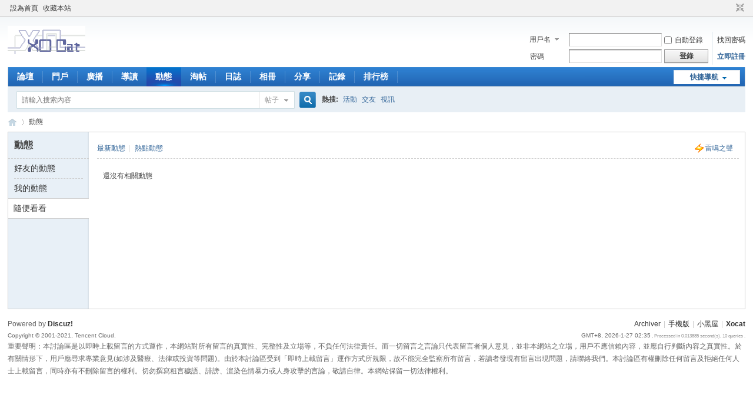

--- FILE ---
content_type: text/html; charset=utf-8
request_url: https://www.xocat.com/f/home.php?mod=space&do=home&view=we
body_size: 5348
content:

<!DOCTYPE html PUBLIC "-//W3C//DTD XHTML 1.0 Transitional//EN" "http://www.w3.org/TR/xhtml1/DTD/xhtml1-transitional.dtd">
<html xmlns="http://www.w3.org/1999/xhtml">
<head>
<meta http-equiv="Content-Type" content="text/html; charset=utf-8" />
<title>家園 -  Powered by Discuz!</title>
<!-- Global site tag (gtag.js) - Google Analytics -->
<script async src="https://www.googletagmanager.com/gtag/js?id=G-W05QK7NDQR"></script>
<script>
  window.dataLayer = window.dataLayer || [];
  function gtag(){dataLayer.push(arguments);}
  gtag('js', new Date());

  gtag('config', 'G-W05QK7NDQR');
</script>


<!-- Cloudflare Web Analytics --><script defer src='https://static.cloudflareinsights.com/beacon.min.js' data-cf-beacon='{"token": "65d0f74f5d7e4e6090a023a7bca844f5"}'></script><!-- End Cloudflare Web Analytics -->



<meta name="keywords" content="動態" />
<meta name="description" content="動態 " />
<meta name="generator" content="Discuz! X3.4" />
<meta name="author" content="Discuz! Team and Comsenz UI Team" />
<meta name="copyright" content="2001-2021 Tencent Cloud." />
<meta name="MSSmartTagsPreventParsing" content="True" />
<meta http-equiv="MSThemeCompatible" content="Yes" />
<base href="https://www.xocat.com/f/" /><link rel="stylesheet" type="text/css" href="data/cache/style_1_common.css?HcM" /><link rel="stylesheet" type="text/css" href="data/cache/style_1_home_space.css?HcM" /><script type="text/javascript">var STYLEID = '1', STATICURL = 'static/', IMGDIR = 'static/image/common', VERHASH = 'HcM', charset = 'utf-8', discuz_uid = '0', cookiepre = 'saga_2132_', cookiedomain = '', cookiepath = '/', showusercard = '1', attackevasive = '0', disallowfloat = '', creditnotice = '1|威望|,2|金錢|,3|貢獻|', defaultstyle = '', REPORTURL = 'aHR0cHM6Ly93d3cueG9jYXQuY29tL2YvaG9tZS5waHA/bW9kPXNwYWNlJmRvPWhvbWUmdmlldz13ZQ==', SITEURL = 'https://www.xocat.com/f/', JSPATH = 'static/js/', CSSPATH = 'data/cache/style_', DYNAMICURL = '';</script>
<script src="static/js/common.js?HcM" type="text/javascript"></script>
<meta name="application-name" content="Xocat" />
<meta name="msapplication-tooltip" content="Xocat" />
<meta name="msapplication-task" content="name=門戶;action-uri=https://www.xocat.com/f/portal.php;icon-uri=https://www.xocat.com/f/static/image/common/portal.ico" /><meta name="msapplication-task" content="name=論壇;action-uri=https://www.xocat.com/f/forum.php;icon-uri=https://www.xocat.com/f/static/image/common/bbs.ico" />
<meta name="msapplication-task" content="name=;action-uri=https://www.xocat.com/f/group.php;icon-uri=https://www.xocat.com/f/static/image/common/group.ico" /><meta name="msapplication-task" content="name=動態;action-uri=https://www.xocat.com/f/home.php;icon-uri=https://www.xocat.com/f/static/image/common/home.ico" /><link rel="stylesheet" id="css_widthauto" type="text/css" href='data/cache/style_1_widthauto.css?HcM' />
<script type="text/javascript">HTMLNODE.className += ' widthauto'</script>
<script src="static/js/home.js?HcM" type="text/javascript"></script>

<!-- Add by T -->
<link rel="stylesheet" type="text/css" href="template/default/_css/t.css?t=5" />
<script src="https://code.jquery.com/jquery-2.2.4.min.js" type="text/javascript" integrity="sha256-BbhdlvQf/xTY9gja0Dq3HiwQF8LaCRTXxZKRutelT44=" crossorigin="anonymous"></script>
<script src="template/default/_js/yt.js" type="text/javascript"></script>


</head>

<body id="nv_home" class="pg_space" onkeydown="if(event.keyCode==27) return false;">
<div id="append_parent"></div><div id="ajaxwaitid"></div>
<div id="toptb" class="cl">
<div class="wp">
<div class="z"><a href="javascript:;"  onclick="setHomepage('https://www.xocat.com/f/');">設為首頁</a><a href="https://www.xocat.com/f/"  onclick="addFavorite(this.href, 'Xocat');return false;">收藏本站</a></div>
<div class="y">
<a id="switchblind" href="javascript:;" onclick="toggleBlind(this)" title="開啟輔助訪問" class="switchblind">開啟輔助訪問</a>
<a href="javascript:;" id="switchwidth" onclick="widthauto(this)" title="切換到窄版" class="switchwidth">切換到窄版</a>
</div>
</div>
</div>

<div class="wp a_h"><ins data-revive-zoneid="47" data-revive-id="4defee5f238163e83818ba4827d47c94"></ins>
<script async src="//izz.timway.com/izz/www/delivery/asyncjs.php"></script></div><div id="hd">
<div class="wp">
<div class="hdc cl"><h2><a href="./" title="Xocat"><img src="static/image/common/logo.png" alt="Xocat" border="0" /></a></h2><script src="static/js/logging.js?HcM" type="text/javascript"></script>
<form method="post" autocomplete="off" id="lsform" action="member.php?mod=logging&amp;action=login&amp;loginsubmit=yes&amp;infloat=yes&amp;lssubmit=yes" onsubmit="return lsSubmit();">
<div class="fastlg cl">
<span id="return_ls" style="display:none"></span>
<div class="y pns">
<table cellspacing="0" cellpadding="0">
<tr>
<td>
<span class="ftid">
<select name="fastloginfield" id="ls_fastloginfield" width="40" tabindex="900">
<option value="username">用戶名</option>
<option value="email">Email</option>
</select>
</span>
<script type="text/javascript">simulateSelect('ls_fastloginfield')</script>
</td>
<td><input type="text" name="username" id="ls_username" autocomplete="off" class="px vm" tabindex="901" /></td>
<td class="fastlg_l"><label for="ls_cookietime"><input type="checkbox" name="cookietime" id="ls_cookietime" class="pc" value="2592000" tabindex="903" />自動登錄</label></td>
<td>&nbsp;<a href="javascript:;" onclick="showWindow('login', 'member.php?mod=logging&action=login&viewlostpw=1')">找回密碼</a></td>
</tr>
<tr>
<td><label for="ls_password" class="z psw_w">密碼</label></td>
<td><input type="password" name="password" id="ls_password" class="px vm" autocomplete="off" tabindex="902" /></td>
<td class="fastlg_l"><button type="submit" class="pn vm" tabindex="904" style="width: 75px;"><em>登錄</em></button></td>
<td>&nbsp;<a href="member.php?mod=register98" class="xi2 xw1">立即註冊</a></td>
</tr>
</table>
<input type="hidden" name="quickforward" value="yes" />
<input type="hidden" name="handlekey" value="ls" />
</div>
</div>
</form>

</div>

<div id="nv">
<a href="javascript:;" id="qmenu" onmouseover="delayShow(this, function () {showMenu({'ctrlid':'qmenu','pos':'34!','ctrlclass':'a','duration':2});showForummenu(0);})">快捷導航</a>
<ul><li id="mn_forum" ><a href="forum.php" hidefocus="true" title="BBS"  >論壇<span>BBS</span></a></li><li id="mn_portal" ><a href="portal.php" hidefocus="true" title="Portal"  >門戶<span>Portal</span></a></li><li id="mn_home" ><a href="home.php?mod=follow" hidefocus="true" title="Follow"  >廣播<span>Follow</span></a></li><li id="mn_forum_10" ><a href="forum.php?mod=guide" hidefocus="true" title="Guide"  >導讀<span>Guide</span></a></li><li class="a" id="mn_home_4" ><a href="home.php" hidefocus="true" title="Space"  >動態<span>Space</span></a></li><li id="mn_forum_11" ><a href="forum.php?mod=collection" hidefocus="true" title="Collection"  >淘帖<span>Collection</span></a></li><li id="mn_home_12" ><a href="home.php?mod=space&do=blog" hidefocus="true" title="Blog"  >日誌<span>Blog</span></a></li><li id="mn_home_13" ><a href="home.php?mod=space&do=album" hidefocus="true" title="Album"  >相冊<span>Album</span></a></li><li id="mn_home_14" ><a href="home.php?mod=space&do=share" hidefocus="true" title="Share"  >分享<span>Share</span></a></li><li id="mn_home_15" ><a href="home.php?mod=space&do=doing" hidefocus="true" title="Doing"  >記錄<span>Doing</span></a></li><li id="mn_N12a7" ><a href="misc.php?mod=ranklist" hidefocus="true" title="Ranklist"  >排行榜<span>Ranklist</span></a></li></ul>
</div>
<div id="mu" class="cl">
</div><div id="scbar" class="cl">
<form id="scbar_form" method="post" autocomplete="off" onsubmit="searchFocus($('scbar_txt'))" action="search.php?searchsubmit=yes" target="_blank">
<input type="hidden" name="mod" id="scbar_mod" value="search" />
<input type="hidden" name="formhash" value="994d78e5" />
<input type="hidden" name="srchtype" value="title" />
<input type="hidden" name="srhfid" value="0" />
<input type="hidden" name="srhlocality" value="home::space" />
<table cellspacing="0" cellpadding="0">
<tr>
<td class="scbar_icon_td"></td>
<td class="scbar_txt_td"><input type="text" name="srchtxt" id="scbar_txt" value="請輸入搜索內容" autocomplete="off" x-webkit-speech speech /></td>
<td class="scbar_type_td"><a href="javascript:;" id="scbar_type" class="xg1" onclick="showMenu(this.id)" hidefocus="true">搜索</a></td>
<td class="scbar_btn_td"><button type="submit" name="searchsubmit" id="scbar_btn" sc="1" class="pn pnc" value="true"><strong class="xi2">搜索</strong></button></td>
<td class="scbar_hot_td">
<div id="scbar_hot">
<strong class="xw1">熱搜: </strong>

<a href="search.php?mod=forum&amp;srchtxt=%E6%B4%BB%E5%8B%95&amp;formhash=994d78e5&amp;searchsubmit=true&amp;source=hotsearch" target="_blank" class="xi2" sc="1">活動</a>



<a href="search.php?mod=forum&amp;srchtxt=%E4%BA%A4%E5%8F%8B&amp;formhash=994d78e5&amp;searchsubmit=true&amp;source=hotsearch" target="_blank" class="xi2" sc="1">交友</a>



<a href="search.php?mod=forum&amp;srchtxt=%E8%A6%96%E8%A8%8A&amp;formhash=994d78e5&amp;searchsubmit=true&amp;source=hotsearch" target="_blank" class="xi2" sc="1">視訊</a>

</div>
</td>
</tr>
</table>
</form>
</div>
<ul id="scbar_type_menu" class="p_pop" style="display: none;"><li><a href="javascript:;" rel="forum" class="curtype">帖子</a></li><li><a href="javascript:;" rel="group"></a></li><li><a href="javascript:;" rel="user">用戶</a></li></ul>
<script type="text/javascript">
initSearchmenu('scbar', '');
</script>
</div>
</div>


<div id="wp" class="wp">
<div id="pt" class="bm cl">
<div class="z">
<a href="./" class="nvhm" title="首頁">Xocat</a> <em>&rsaquo;</em>
動態</a></div>
</div>

<style id="diy_style" type="text/css"></style>
<div class="wp">
<!--[diy=diy1]--><div id="diy1" class="area"></div><!--[/diy]-->
</div>

<div id="ct" class="ct2_a wp cl">

<div class="appl">
<div class="tbn">
<h2 class="mt bbda">動態</h2>
<ul>
<li><a href="home.php?mod=space&amp;do=home&amp;view=we">好友的動態</a></li>
<li><a href="home.php?mod=space&amp;do=home&amp;view=me">我的動態</a></li>
<li class="a"><a href="home.php?mod=space&amp;do=home&amp;view=all">隨便看看</a></li>
</ul>
</div>
</div>
<!--/sidebar-->
<div class="mn ptm pbm">
<!--[diy=diycontenttop]--><div id="diycontenttop" class="area"></div><!--[/diy]-->
<div class="bm bw0"><p class="tbmu">
<a id="a_magic_thunder" href="home.php?mod=magic&amp;mid=thunder" onclick="showWindow('magics', this.href, 'get', 0)" style="padding-left: 18px; background: url(static/image/magic/thunder.small.gif) no-repeat 0 50%;" class="y">雷鳴之聲</a>
<a href="home.php?mod=space&amp;do=home&amp;view=all&amp;order=dateline">最新動態</a><span class="pipe">|</span>
<a href="home.php?mod=space&amp;do=home&amp;view=all&amp;order=hot">熱點動態</a>
</p>

<div id="feed_div" class="e">
<p class="emp">還沒有相關動態</p>

</div>
<!--/id=feed_div-->


<div id="ajax_wait"></div>
</div>

<!--[diy=diycontentbottom]--><div id="diycontentbottom" class="area"></div><!--[/diy]-->
</div>
<!--/content-->
</div>

<div class="wp mtn">
<!--[diy=diy3]--><div id="diy3" class="area"></div><!--[/diy]-->
</div>


<script type="text/javascript">
function filter_more(id) {
if($('feed_filter_div_'+id).style.display == '') {
$('feed_filter_div_'+id).style.display = 'none';
$('feed_filter_notice_'+id).style.display = '';
} else {
$('feed_filter_div_'+id).style.display = '';
$('feed_filter_notice_'+id).style.display = 'none';
}
}

function close_feedbox() {
var x = new Ajax();
x.get('home.php?mod=spacecp&ac=common&op=closefeedbox', function(s){
$('feed_box').style.display = 'none';
});
}

function showmore(day, uid, e) {
var obj = 'feed_more_div_'+day+'_'+uid;
$(obj).style.display = $(obj).style.display == ''?'none':'';
if(e.className == 'unfold'){
e.innerHTML = '收起';
e.className = 'fold';
} else if(e.className == 'fold') {
e.innerHTML = '展開';
e.className = 'unfold';
}
}

var elems = selector('li[class~=magicthunder]', $('feed_div'));
for(var i=0; i<elems.length; i++){
magicColor(elems[i]);
}

function showEditAvt(id) {
$(id).style.display = $(id).style.display == '' ? 'block' : '';
}
if($('edit_avt') && BROWSER.ie && BROWSER.ie == 6) {
_attachEvent($('edit_avt'), 'mouseover', function () { showEditAvt('edit_avt_tar'); });
_attachEvent($('edit_avt'), 'mouseout', function () { showEditAvt('edit_avt_tar'); });
}
</script>	</div>
<div class="wp a_f">
<ins data-revive-zoneid="47" data-revive-id="4defee5f238163e83818ba4827d47c94"></ins>
<script async src="//izz.timway.com/izz/www/delivery/asyncjs.php"></script></div><div id="ft" class="wp cl">
<div id="flk" class="y">
<p>
<a href="archiver/" >Archiver</a><span class="pipe">|</span><a href="forum.php?mobile=yes" >手機版</a><span class="pipe">|</span><a href="forum.php?mod=misc&action=showdarkroom" >小黑屋</a><span class="pipe">|</span><strong><a href="https://www.xocat.com/f" target="_blank">Xocat</a></strong>
</p>
<p class="xs0">
GMT+8, 2026-1-27 02:35<span id="debuginfo">
, Processed in 0.013885 second(s), 10 queries
.
</span>
</p>
</div>
<div id="frt">
<p>Powered by <strong><a href="http://www.discuz.net" target="_blank">Discuz!</a></strong></p>
<p class="xs0">Copyright &copy; 2001-2021, Tencent Cloud.</p>
<p>重要聲明：本討論區是以即時上載留言的方式運作，本網站對所有留言的真實性、完整性及立場等，不負任何法律責任。而一切留言之言論只代表留言者個人意見，並非本網站之立場，用戶不應信賴內容，並應自行判斷內容之真實性。於有關情形下，用戶應尋求專業意見(如涉及醫療、法律或投資等問題)。由於本討論區受到「即時上載留言」運作方式所規限，故不能完全監察所有留言，若讀者發現有留言出現問題，請聯絡我們。本討論區有權刪除任何留言及拒絕任何人士上載留言，同時亦有不刪除留言的權利。切勿撰寫粗言穢語、誹謗、渲染色情暴力或人身攻擊的言論，敬請自律。本網站保留一切法律權利。</p>
</div></div>
<script src="home.php?mod=misc&ac=sendmail&rand=1769452548" type="text/javascript"></script>

<div id="scrolltop">
<span hidefocus="true"><a title="返回頂部" onclick="window.scrollTo('0','0')" class="scrolltopa" ><b>返回頂部</b></a></span>
</div>
<script type="text/javascript">_attachEvent(window, 'scroll', function () { showTopLink(); });checkBlind();</script>
<script defer src="https://static.cloudflareinsights.com/beacon.min.js/vcd15cbe7772f49c399c6a5babf22c1241717689176015" integrity="sha512-ZpsOmlRQV6y907TI0dKBHq9Md29nnaEIPlkf84rnaERnq6zvWvPUqr2ft8M1aS28oN72PdrCzSjY4U6VaAw1EQ==" data-cf-beacon='{"version":"2024.11.0","token":"7605295ecad647929ce96717fa7071a6","server_timing":{"name":{"cfCacheStatus":true,"cfEdge":true,"cfExtPri":true,"cfL4":true,"cfOrigin":true,"cfSpeedBrain":true},"location_startswith":null}}' crossorigin="anonymous"></script>
</body>
</html>


--- FILE ---
content_type: text/css
request_url: https://www.xocat.com/f/template/default/_css/t.css?t=5
body_size: 1221
content:
/* ~~~~ legend ~~~~ */
.legend {clear:both;}

/* ~~~~ mainpage topic ~~~~ */
#mainCategoryWarp {width:875px;	margin:0px auto; text-align:left; padding:5px; }
#mainCategory { padding: 5px 0px 10px 0px; float: left; width: 875px;}
#mainCategory .contentbox {width: 179px; border: 1px solid; margin-bottom: 5px; }
#mainCategory .menubox {width: 145px; border: 0px solid; margin-bottom: 5px; margin-top: -4px; padding-top:0px; padding-left:0px;}
#mainCategory .contentcolumn { float: left; margin: 0px 5px 0px 0px;}
#mainCategory .menucolumn { float: left; margin: -5px 5px 0px -14px; }
#mainCategory .lastcolumn { float: right; margin: 0px; }
#mainCategory ul { list-style: none; padding: 0px 5px 5px 0px; padding-left:0px; padding-right:10px; margin-top: 5px;}
#mainCategory li {color:#87cc26; background: url(../_img/bullet_square_green.jpg) no-repeat 7px 8px; width: 120px; padding: 0px 10px 0px 16px; line-height: 20px;}
#mainCategory .menucolumn ul { list-style: none; padding: 5px 0px; }
#mainCategory .menucolumn li { list-style: none; padding: 0px 0px 0px 15px; line-height: 20px; }
#mainCategory .menubox li {background: none;}
#mainCategory .submenu { padding: 0px 0px 5px 0px; }
#mainCategory .submenu li { color:#87cc26; background: url(../_img/bullet_circle_gray.gif) no-repeat 7px 8px; width: 160px; padding: 0px 10px 0px 16px; line-height: 20px;}


#mainCategory a { color: #000; text-decoration: none; line-height: 16px; }
#mainCategory ul a { padding: 2px; font-size: 14.5px; }
#mainCategory a img { border: none; }
#mainCategory ul a:hover {color: #4a33f9; color: #ff5a00;}
#mainCategory ul a.icon_bg:hover { background: none; }
.backtotop { height: 17px; }
.backtotop a { float: right; margin-right: 3px; }
.backtotop a img { float: left; }


#footerTimway { border-top: 1px solid #f2f2f2;  padding: 5px 0; clear: both;}
    #footlinksTimway { float: left; margin-top: -3px; text-align: left; }
	#footer, #footer a { color: #484848; }
	#footer .footer_content .separate{margin: 0 5px;}
    #footer .footer_content_Timway p {margin-left:190px; padding-left:15px;}
	#footer img { float: left; margin: 0 10px 0 0; }
	#copyright, #debuginfo { font: 0.83em/1.5em "Arial"}
		#copyright strong, #copyright em { font-weight: bold; }
			#copyright strong a { color: #0954A6; }
			#copyright em { color: #FF9D25; }
			#debuginfo { color: #999; }
	.scrolltop { cursor: pointer; }



/* Main Category javascript menu css*/
	
.catSubMenu{
	z-index:1001;
	border-bottom:1px #ff8f00 solid;
	position:absolute;
	margin-left:100px;
	margin-bottom:0px;
	padding-bottom:0px;
	margin-top:-25px;
	background:#528200;
	visibility:hidden;
}

.catSubMenu a{
	display:block;
	line-height:25px;
	margin:0 0 0 0;
	color:#005699;
	font-size:13px;
	text-decoration:none;
	background:url(../_img/menu_itembg.jpg);
	padding-left:10px !important;
	padding-right:5px !important;
	border:1px #ff8f00 solid;
	border-bottom: 0px;
	vertical-align:middle;
}
.catSubMenu a:hover{
	color:#666666;
	padding-left:10px !important;
	padding-right:5px !important;
	background:url(../_img/menu_itembg_highlight.jpg) no-repeat;
background:url(../_img/menu_itembg_highlight.jpg);	
}

.catSubLi a.subLink{
	width:98%;
	line-height:25px;
	display:block;
	color:#005699;
	font-size:13px;
	text-decoration:none;
}
.catSubLi a.subLink:hover{
	color:#666666;
}

#categoryKeywordsBar {  height: 31px; border: 1px solid #E2E2E2; background: #FFF url("../_img/menu_bg.gif"); background-repeat: repeat-x; vertical-align: bottom; min-width: 800px; margin-top: 4px;}
#categoryKeywordsBar p { padding: 0px 0px 0px 10px; line-height:31px;}         

#ad_headerbanner {
	margin: 0;
	margin-left: auto;
	margin-right: auto;
	width: 100%;
	text-align: center;
}


#category_grid table{
	table-layout: unset !important;
}
.slidebox_grid{
	width: 355px;
	padding: 10px;
	border: 0px;
	margin: 0 auto !important;	
}

.slidebox_grid > table > tbody > tr > td > img{
	max-width: 100%;
	height: auto;
}


/*
   Do not use this standard 16by9, just set a fix size is OK,
   Mobile will not use these css rule, mobile css rule defined in
   static/image/mobile/t.css, that's a 90% width youtube element
*/
/*
.embed-responsive {
  position: relative;
  display: block;
  height: 0;
  padding: 0;
  overflow: hidden;
}
.embed-responsive .embed-responsive-item,
.embed-responsive iframe,
.embed-responsive embed,
.embed-responsive object,
.embed-responsive video {
  position: absolute;
  top: 0;
  bottom: 0;
  left: 0;
  width: 100%;
  height: 100%;
  border: 0;
  max-width: 640px;
  max-height: 360px;  
}
.embed-responsive-16by9 {
  padding-bottom: 56.25%;
}
*/
.embed-responsive-item{
	width: 640px;
	height: 360px;
}
.blockcode .embed-responsive{
	display: none;
}

--- FILE ---
content_type: application/javascript
request_url: https://www.xocat.com/f/template/default/_js/yt.js
body_size: 1006
content:
jQuery.noConflict();
jQuery( document ).ready(function($) {

    console.log( "YT loaded." );

    // monitor the dom, if new reply occur, a new "postmessage" td will be created, then work on it to replaceYT
	$(document).on('DOMNodeInserted', function(e) {

		$('#postlistreply td[id^="postmessage"]').each(function() {
		    var newElementID = $(e.target).attr('id');
		    if(newElementID){
		    	if(newElementID.startsWith('pid')){
		    		//debugger;
		    		//console.log('Try to replcea new reply message YouTube link to YouTube iframe');
		    		replcaeYT($(this));
		    	}

		    }
		});	
    
	});	

	function replcaeYT(element){

	    // Desktop browser layout	
		// Check all post message one by one
		element.each(function() {
					
			
			if(
				$(this).html().includes('<a href="https://www.youtube.com/watch?v=')
				|| $(this).html().includes('<a href="https://youtu.be/')
			){

				// If a message content is a youtube watch **link** (a <a> tag youtube link)

				// clone the message, replace the link with iframe code
				var postContent = $(this).html();
				var processedPostContent = postContent;
				postContent = postContent.split(/<a/);

				$.each( postContent, function( key, value ) {
				
					//console.log( key + ": " + value );
					var videoID = '';
					videoID = value.match(/(?:youtu\.be\/|youtube\.com(?:\/embed\/|\/v\/|\/watch\?v=|\/user\/\S+|\/ytscreeningroom\?v=))([\w\-]{8,14})\b/);
					if(videoID !== null ){

				  		//debugger;
				  		// Video code found.	  		
				  		// replcae, with, and  extract the original a tag link
				  		var r = '';
				  		var w = '';
				  		var org_link = '';
				  		//r = new RegExp("<a.*?" + videoID[1] + ".*?\/a>");  
				  		r = new RegExp("<a[^>]*" + videoID[1] + ".*>(.*?)<\/a>");			  		
				  		w = '<div class="embed-responsive embed-responsive-16by9"><iframe class="embed-responsive-item" id="yt-' + videoID[1] +'" src="https://www.youtube.com/embed/' + videoID[1] +'" type="text/html" frameborder="0" allowfullscreen></iframe></div>';
						org_link = processedPostContent.match(r);
						if(org_link !== null ){
				  			//processedPostContent = processedPostContent.replace(r, w+org_link[0]); 
				  			processedPostContent = processedPostContent.replace(org_link[0], w+org_link[0]); 
				  		}
				  		//debugger;

					}			  
				});

				// Update the message content
				$(this).html(processedPostContent);


			}else if($(this).html().includes('https://www.youtube.com/watch?v=')){

				// If the message content contain youtube text link (no <a> tag), this is possible, mobile layout reply do not genearte a tag $%#@)($*@#)($)!!

				// clone the message, replace the link with iframe code
				var postContent = $(this).html();
				var processedPostContent = postContent;
				postContent = postContent.split(/\r\n?/);

				$.each( postContent, function( key, value ) {
				
					//console.log( key + ": " + value );
					var videoID = value.match(/(?:youtu\.be\/|youtube\.com(?:\/embed\/|\/v\/|\/watch\?v=|\/user\/\S+|\/ytscreeningroom\?v=))([\w\-]{10,12})\b/);
					if(videoID !== null ){
				  		
				  		// Video code found.
				  		var r = 'https://www.youtube.com/watch?v='+ videoID[1];
				  		var w = '<div class="embed-responsive embed-responsive-16by9"><iframe class="embed-responsive-item" id="yt-' + videoID[1] +'" src="https://www.youtube.com/embed/' + videoID[1] +'" type="text/html" frameborder="0" allowfullscreen></iframe></div>';
				  		//processedPostContent = processedPostContent.replace(r, w+'<br class="ytbr">'+r); 
				  		processedPostContent = processedPostContent.replace(r, w+r); 

					}			  
				});

				// Update the message content
				$(this).html(processedPostContent);			
			}

		});

	}

	// send all existing post message to replcaeYT for replace YouTube link to YouTube iframe
	// the first set is for desktop browser
	// the second one is for mobile browser
	replcaeYT($( "td[id^='postmessage_'],.postlist .plc .display .message" ));

});